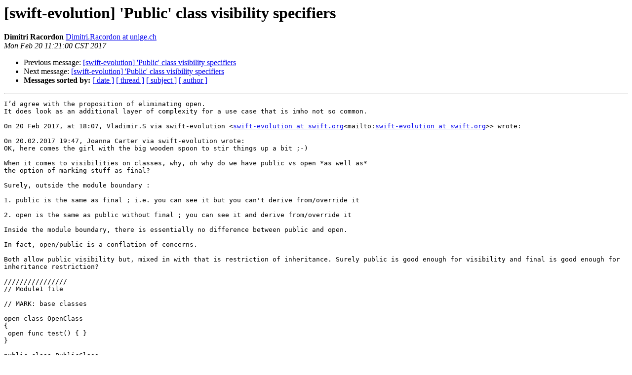

--- FILE ---
content_type: text/html; charset=UTF-8
request_url: https://lists.swift.org/pipermail/swift-evolution/Week-of-Mon-20170220/032596.html
body_size: 2336
content:
<!DOCTYPE HTML PUBLIC "-//W3C//DTD HTML 4.01 Transitional//EN">
<HTML>
 <HEAD>
   <TITLE> [swift-evolution] 'Public' class visibility specifiers
   </TITLE>
   <LINK REL="Index" HREF="index.html" >
   <LINK REL="made" HREF="mailto:swift-evolution%40swift.org?Subject=Re:%20Re%3A%20%5Bswift-evolution%5D%20%27Public%27%20class%20visibility%20specifiers&In-Reply-To=%3C951B8CF6-39E1-4652-A21A-7EE562B6A6DC%40unige.ch%3E">
   <META NAME="robots" CONTENT="index,nofollow">
   <style type="text/css">
       pre {
           white-space: pre-wrap;       /* css-2.1, curent FF, Opera, Safari */
           }
   </style>
   <META http-equiv="Content-Type" content="text/html; charset=utf-8">
   <LINK REL="Previous"  HREF="032593.html">
   <LINK REL="Next"  HREF="032602.html">
 </HEAD>
 <BODY BGCOLOR="#ffffff">
   <H1>[swift-evolution] 'Public' class visibility specifiers</H1>
    <B>Dimitri Racordon</B> 
    <A HREF="mailto:swift-evolution%40swift.org?Subject=Re:%20Re%3A%20%5Bswift-evolution%5D%20%27Public%27%20class%20visibility%20specifiers&In-Reply-To=%3C951B8CF6-39E1-4652-A21A-7EE562B6A6DC%40unige.ch%3E"
       TITLE="[swift-evolution] 'Public' class visibility specifiers">Dimitri.Racordon at unige.ch
       </A><BR>
    <I>Mon Feb 20 11:21:00 CST 2017</I>
    <P><UL>
        <LI>Previous message: <A HREF="032593.html">[swift-evolution] 'Public' class visibility specifiers
</A></li>
        <LI>Next message: <A HREF="032602.html">[swift-evolution] 'Public' class visibility specifiers
</A></li>
         <LI> <B>Messages sorted by:</B> 
              <a href="date.html#32596">[ date ]</a>
              <a href="thread.html#32596">[ thread ]</a>
              <a href="subject.html#32596">[ subject ]</a>
              <a href="author.html#32596">[ author ]</a>
         </LI>
       </UL>
    <HR>  
<!--beginarticle-->
<PRE>I’d agree with the proposition of eliminating open.
It does look as an additional layer of complexity for a use case that is imho not so common.

On 20 Feb 2017, at 18:07, Vladimir.S via swift-evolution &lt;<A HREF="https://lists.swift.org/mailman/listinfo/swift-evolution">swift-evolution at swift.org</A>&lt;mailto:<A HREF="https://lists.swift.org/mailman/listinfo/swift-evolution">swift-evolution at swift.org</A>&gt;&gt; wrote:

On 20.02.2017 19:47, Joanna Carter via swift-evolution wrote:
OK, here comes the girl with the big wooden spoon to stir things up a bit ;-)

When it comes to visibilities on classes, why, oh why do we have public vs open *as well as*
the option of marking stuff as final?

Surely, outside the module boundary :

1. public is the same as final ; i.e. you can see it but you can't derive from/override it

2. open is the same as public without final ; you can see it and derive from/override it

Inside the module boundary, there is essentially no difference between public and open.

In fact, open/public is a conflation of concerns.

Both allow public visibility but, mixed in with that is restriction of inheritance. Surely public is good enough for visibility and final is good enough for inheritance restriction?

////////////////
// Module1 file

// MARK: base classes

open class OpenClass
{
 open func test() { }
}

public class PublicClass
{
 public func test() { }

 public final func finalTest() { }
}

public final class FinalPublicClass
{
 public final func test() { }
}

// MARK: derived internal classes

class FrameworkDerivedPublicClass : PublicClass
{
 override func test() { }

 override func finalTest() { } // error : instance method overrides a 'final' instance method
}

class FrameworkDerivedFinalPublicClass : FinalPublicClass // error : inheritance from a final class
{
 override func test() { } // error : instance method overrides a 'final' instance method
}
///////////////

///////////////
// Module2 file

class OpenSubclass : OpenClass
{
 override func test() { }
}

class PublicSubclass : PublicClass // error : cannot inherit from non-open class 'PublicClass' outside of its defining module
{
 override func test() { } // error : overriding non-open instance method outside of its defining module

 override func finalTest() { } // error : method does not override any method from its superclass
}

class FinalPublicSubclass : FinalPublicClass // error : cannot inherit from non-open class 'FinalPublicClass' outside of its defining module
{
 override func test() { } // error : instance method overrides a 'final' instance method
                                          // error : overriding non-open instance method outside of its defining module
}
////////////////

In fact, the test() method in FinalPublicSubclass gives two errors one of which is the same as when declared in FrameworkDerivedFinalPublicClass.

If final is good enough for inside the module boundary, and the same &quot;overriding final method&quot; error appears in both places, do we really need this added complexity?

Surely, if we take public as meaning no inheritance control anywhere :

public class BaseClass
{
 public func test() { }

 public final func finalTest() { }
}

And then, either in or out of the module :

class DerivedClass : BaseClass
{
 override func test() { }

 override func finalTest() { } // error : instance method overrides a 'final' instance method
}

Or, if BaseClass were marked as final, then inheritance of the whole class is prohibited.

So, I am proposing a reduction in keywords from open, public and final, to just public and final.

With 'public' we can't have subtypes outside of the module, but can have subtypes inside the module. With 'final' you can't have subtype even inside module.
That was the main idea, that your module knows all the possible subtypes of some type.


--
Joanna Carter
Carter Consulting

_______________________________________________
swift-evolution mailing list
<A HREF="https://lists.swift.org/mailman/listinfo/swift-evolution">swift-evolution at swift.org</A>&lt;mailto:<A HREF="https://lists.swift.org/mailman/listinfo/swift-evolution">swift-evolution at swift.org</A>&gt;
<A HREF="https://lists.swift.org/mailman/listinfo/swift-evolution">https://lists.swift.org/mailman/listinfo/swift-evolution</A>

_______________________________________________
swift-evolution mailing list
<A HREF="https://lists.swift.org/mailman/listinfo/swift-evolution">swift-evolution at swift.org</A>&lt;mailto:<A HREF="https://lists.swift.org/mailman/listinfo/swift-evolution">swift-evolution at swift.org</A>&gt;
<A HREF="https://lists.swift.org/mailman/listinfo/swift-evolution">https://lists.swift.org/mailman/listinfo/swift-evolution</A>

-------------- next part --------------
An HTML attachment was scrubbed...
URL: &lt;<A HREF="https://lists.swift.org/pipermail/swift-evolution/attachments/20170220/309a51d6/attachment.html">https://lists.swift.org/pipermail/swift-evolution/attachments/20170220/309a51d6/attachment.html</A>&gt;
</PRE>


































































<!--endarticle-->
    <HR>
    <P><UL>
        <!--threads-->
	<LI>Previous message: <A HREF="032593.html">[swift-evolution] 'Public' class visibility specifiers
</A></li>
	<LI>Next message: <A HREF="032602.html">[swift-evolution] 'Public' class visibility specifiers
</A></li>
         <LI> <B>Messages sorted by:</B> 
              <a href="date.html#32596">[ date ]</a>
              <a href="thread.html#32596">[ thread ]</a>
              <a href="subject.html#32596">[ subject ]</a>
              <a href="author.html#32596">[ author ]</a>
         </LI>
       </UL>

<hr>
<a href="https://lists.swift.org/mailman/listinfo/swift-evolution">More information about the swift-evolution
mailing list</a><br>
</body></html>
